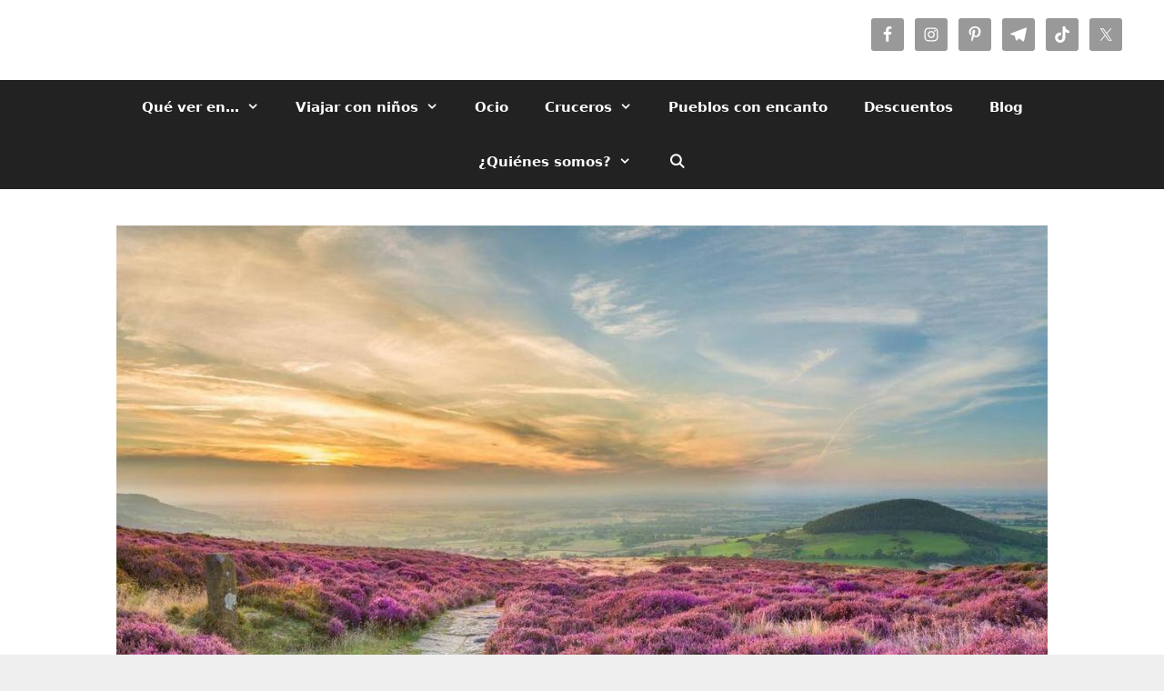

--- FILE ---
content_type: text/html; charset=UTF-8
request_url: https://www.zonaviajero.com/viajar-a-yorkshire/
body_size: 20120
content:
<!DOCTYPE html><html lang="es"><head><meta charset="UTF-8"><link rel="preconnect" href="https://fonts.gstatic.com/" crossorigin /><meta name='robots' content='index, follow, max-image-preview:large, max-snippet:-1, max-video-preview:-1' /><meta name="viewport" content="width=device-width, initial-scale=1"><title>Yorkshire, uno de los condados más bonitos de Inglaterra</title><meta name="description" content="Te enseñamos algunas de las cosas que puedes ver y hacer en Yorkshire, uno de los condados más bonitos de Inglaterra." /><link rel="canonical" href="https://www.zonaviajero.com/viajar-a-yorkshire/" /><meta property="og:locale" content="es_ES" /><meta property="og:type" content="article" /><meta property="og:title" content="Yorkshire, uno de los condados más bonitos de Inglaterra" /><meta property="og:description" content="Te enseñamos algunas de las cosas que puedes ver y hacer en Yorkshire, uno de los condados más bonitos de Inglaterra." /><meta property="og:url" content="https://www.zonaviajero.com/viajar-a-yorkshire/" /><meta property="og:site_name" content="Zona Viajero - Blog de viajes y ocio" /><meta property="article:publisher" content="https://www.facebook.com/zonaviajero" /><meta property="article:author" content="https://www.facebook.com/zonaviajero" /><meta property="article:published_time" content="2018-10-11T12:42:42+00:00" /><meta property="article:modified_time" content="2020-12-20T09:57:31+00:00" /><meta property="og:image" content="https://www.zonaviajero.com/wp-content/uploads/2018/10/que-hacer-en-yorkshire.jpg" /><meta property="og:image:width" content="1024" /><meta property="og:image:height" content="634" /><meta property="og:image:type" content="image/jpeg" /><meta name="author" content="Soraya Aparicio" /><meta name="twitter:card" content="summary_large_image" /><meta name="twitter:creator" content="@zonaviajero" /><meta name="twitter:site" content="@zonaviajero" /> <script type="application/ld+json" class="yoast-schema-graph">{"@context":"https://schema.org","@graph":[{"@type":"Article","@id":"https://www.zonaviajero.com/viajar-a-yorkshire/#article","isPartOf":{"@id":"https://www.zonaviajero.com/viajar-a-yorkshire/"},"author":{"name":"Soraya Aparicio","@id":"https://www.zonaviajero.com/#/schema/person/b0ee1c7e1f5c487425b5cc488d5b6169"},"headline":"¿Por qué viajar a Yorkshire? Descubre uno de los condados más bonitos de Inglaterra","datePublished":"2018-10-11T12:42:42+00:00","dateModified":"2020-12-20T09:57:31+00:00","mainEntityOfPage":{"@id":"https://www.zonaviajero.com/viajar-a-yorkshire/"},"wordCount":763,"commentCount":0,"publisher":{"@id":"https://www.zonaviajero.com/#organization"},"image":{"@id":"https://www.zonaviajero.com/viajar-a-yorkshire/#primaryimage"},"thumbnailUrl":"https://www.zonaviajero.com/wp-content/uploads/2018/10/que-hacer-en-yorkshire.jpg","keywords":["Inglaterra"],"articleSection":["Escapadas por Europa"],"inLanguage":"es","potentialAction":[{"@type":"CommentAction","name":"Comment","target":["https://www.zonaviajero.com/viajar-a-yorkshire/#respond"]}]},{"@type":"WebPage","@id":"https://www.zonaviajero.com/viajar-a-yorkshire/","url":"https://www.zonaviajero.com/viajar-a-yorkshire/","name":"Yorkshire, uno de los condados más bonitos de Inglaterra","isPartOf":{"@id":"https://www.zonaviajero.com/#website"},"primaryImageOfPage":{"@id":"https://www.zonaviajero.com/viajar-a-yorkshire/#primaryimage"},"image":{"@id":"https://www.zonaviajero.com/viajar-a-yorkshire/#primaryimage"},"thumbnailUrl":"https://www.zonaviajero.com/wp-content/uploads/2018/10/que-hacer-en-yorkshire.jpg","datePublished":"2018-10-11T12:42:42+00:00","dateModified":"2020-12-20T09:57:31+00:00","description":"Te enseñamos algunas de las cosas que puedes ver y hacer en Yorkshire, uno de los condados más bonitos de Inglaterra.","breadcrumb":{"@id":"https://www.zonaviajero.com/viajar-a-yorkshire/#breadcrumb"},"inLanguage":"es","potentialAction":[{"@type":"ReadAction","target":["https://www.zonaviajero.com/viajar-a-yorkshire/"]}]},{"@type":"ImageObject","inLanguage":"es","@id":"https://www.zonaviajero.com/viajar-a-yorkshire/#primaryimage","url":"https://www.zonaviajero.com/wp-content/uploads/2018/10/que-hacer-en-yorkshire.jpg","contentUrl":"https://www.zonaviajero.com/wp-content/uploads/2018/10/que-hacer-en-yorkshire.jpg","width":"1024","height":634,"caption":"que hacer en yorkshire"},{"@type":"BreadcrumbList","@id":"https://www.zonaviajero.com/viajar-a-yorkshire/#breadcrumb","itemListElement":[{"@type":"ListItem","position":1,"name":"Portada","item":"https://www.zonaviajero.com/"},{"@type":"ListItem","position":2,"name":"Escapadas por Europa","item":"https://www.zonaviajero.com/escapadas-por-europa/"},{"@type":"ListItem","position":3,"name":"¿Por qué viajar a Yorkshire? Descubre uno de los condados más bonitos de Inglaterra"}]},{"@type":"WebSite","@id":"https://www.zonaviajero.com/#website","url":"https://www.zonaviajero.com/","name":"Zona Viajero - Blog de viajes y ocio","description":"Blog de viajes y ocio que trata de aportar información y consejos de utilidad para los viajeros basándose en experiencias personales.","publisher":{"@id":"https://www.zonaviajero.com/#organization"},"potentialAction":[{"@type":"SearchAction","target":{"@type":"EntryPoint","urlTemplate":"https://www.zonaviajero.com/?s={search_term_string}"},"query-input":{"@type":"PropertyValueSpecification","valueRequired":true,"valueName":"search_term_string"}}],"inLanguage":"es"},{"@type":"Organization","@id":"https://www.zonaviajero.com/#organization","name":"Zona Viajero","url":"https://www.zonaviajero.com/","logo":{"@type":"ImageObject","inLanguage":"es","@id":"https://www.zonaviajero.com/#/schema/logo/image/","url":"https://www.zonaviajero.com/wp-content/uploads/2013/08/favicon.jpg","contentUrl":"https://www.zonaviajero.com/wp-content/uploads/2013/08/favicon.jpg","width":32,"height":32,"caption":"Zona Viajero"},"image":{"@id":"https://www.zonaviajero.com/#/schema/logo/image/"},"sameAs":["https://www.facebook.com/zonaviajero","https://x.com/zonaviajero","https://instagram.com/zonaviajero/","https://www.pinterest.com/zonaviajero/"]},{"@type":"Person","@id":"https://www.zonaviajero.com/#/schema/person/b0ee1c7e1f5c487425b5cc488d5b6169","name":"Soraya Aparicio","image":{"@type":"ImageObject","inLanguage":"es","@id":"https://www.zonaviajero.com/#/schema/person/image/","url":"https://secure.gravatar.com/avatar/3a99741c8266a5353fb16f29f123d3b48cd70e5a38a11d7962f3c5b47aaf402c?s=96&r=g","contentUrl":"https://secure.gravatar.com/avatar/3a99741c8266a5353fb16f29f123d3b48cd70e5a38a11d7962f3c5b47aaf402c?s=96&r=g","caption":"Soraya Aparicio"},"description":"Blog de viajes y fotografía que trata de aportar información y consejos de utilidad para los viajeros basándose en experiencias personales.","sameAs":["https://www.zonaviajero.com","https://www.facebook.com/zonaviajero","https://es.linkedin.com/in/sorayaaparicio","https://x.com/zonaviajero"],"url":"https://www.zonaviajero.com/author/zonaviajero/"}]}</script> <link rel='dns-prefetch' href='//google-analytics.com' /><link rel='dns-prefetch' href='//pagead2.googlesyndication.com' /><link rel='dns-prefetch' href='//googletagservices.com' /><link rel='dns-prefetch' href='//googleads.g.doubleclick.net' /><link rel='dns-prefetch' href='//tpc.googlesyndication.com' /><link rel='dns-prefetch' href='//zonaviajero.com' /><link rel='dns-prefetch' href='//adservice.google.de' /><link rel='dns-prefetch' href='//s0.2mdn.net' /><link rel='dns-prefetch' href='//fonts.googleapis.com' /><link rel='dns-prefetch' href='//r-ak.bstatic.com' /><link rel='dns-prefetch' href='//google.com' /><link rel='dns-prefetch' href='//googleads4.g.doubleclick.net' /><link rel='dns-prefetch' href='//q-ak.bstatic.com' /><link rel='dns-prefetch' href='//adservice.google.es' /><link rel='dns-prefetch' href='//aff.bstatic.com' /><link rel='dns-prefetch' href='//booking.com' /><link href='https://fonts.gstatic.com' crossorigin rel='preconnect' /><link href='https://fonts.googleapis.com' crossorigin rel='preconnect' /><link rel="alternate" type="application/rss+xml" title="Zona Viajero - Blog de viajes y ocio &raquo; Feed" href="https://www.zonaviajero.com/feed/" /><link rel="alternate" type="application/rss+xml" title="Zona Viajero - Blog de viajes y ocio &raquo; Feed de los comentarios" href="https://www.zonaviajero.com/comments/feed/" /><link rel="alternate" type="application/rss+xml" title="Zona Viajero - Blog de viajes y ocio &raquo; Comentario ¿Por qué viajar a Yorkshire? Descubre uno de los condados más bonitos de Inglaterra del feed" href="https://www.zonaviajero.com/viajar-a-yorkshire/feed/" /><link rel="alternate" title="oEmbed (JSON)" type="application/json+oembed" href="https://www.zonaviajero.com/wp-json/oembed/1.0/embed?url=https%3A%2F%2Fwww.zonaviajero.com%2Fviajar-a-yorkshire%2F" /><link rel="alternate" title="oEmbed (XML)" type="text/xml+oembed" href="https://www.zonaviajero.com/wp-json/oembed/1.0/embed?url=https%3A%2F%2Fwww.zonaviajero.com%2Fviajar-a-yorkshire%2F&#038;format=xml" /><style id='wp-img-auto-sizes-contain-inline-css'>img:is([sizes=auto i],[sizes^="auto," i]){contain-intrinsic-size:3000px 1500px}
/*# sourceURL=wp-img-auto-sizes-contain-inline-css */</style> <script src="[data-uri]" defer></script><script data-optimized="1" src="https://www.zonaviajero.com/wp-content/plugins/litespeed-cache/assets/js/webfontloader.min.js" defer></script><link data-optimized="2" rel="stylesheet" href="https://www.zonaviajero.com/wp-content/litespeed/css/4bd50c6e37078e1cf51360cb008f53b3.css?ver=39675" /><style id='wp-emoji-styles-inline-css'>img.wp-smiley, img.emoji {
		display: inline !important;
		border: none !important;
		box-shadow: none !important;
		height: 1em !important;
		width: 1em !important;
		margin: 0 0.07em !important;
		vertical-align: -0.1em !important;
		background: none !important;
		padding: 0 !important;
	}
/*# sourceURL=wp-emoji-styles-inline-css */</style><style id='global-styles-inline-css'>:root{--wp--preset--aspect-ratio--square: 1;--wp--preset--aspect-ratio--4-3: 4/3;--wp--preset--aspect-ratio--3-4: 3/4;--wp--preset--aspect-ratio--3-2: 3/2;--wp--preset--aspect-ratio--2-3: 2/3;--wp--preset--aspect-ratio--16-9: 16/9;--wp--preset--aspect-ratio--9-16: 9/16;--wp--preset--color--black: #000000;--wp--preset--color--cyan-bluish-gray: #abb8c3;--wp--preset--color--white: #ffffff;--wp--preset--color--pale-pink: #f78da7;--wp--preset--color--vivid-red: #cf2e2e;--wp--preset--color--luminous-vivid-orange: #ff6900;--wp--preset--color--luminous-vivid-amber: #fcb900;--wp--preset--color--light-green-cyan: #7bdcb5;--wp--preset--color--vivid-green-cyan: #00d084;--wp--preset--color--pale-cyan-blue: #8ed1fc;--wp--preset--color--vivid-cyan-blue: #0693e3;--wp--preset--color--vivid-purple: #9b51e0;--wp--preset--color--contrast: var(--contrast);--wp--preset--color--contrast-2: var(--contrast-2);--wp--preset--color--contrast-3: var(--contrast-3);--wp--preset--color--base: var(--base);--wp--preset--color--base-2: var(--base-2);--wp--preset--color--base-3: var(--base-3);--wp--preset--color--accent: var(--accent);--wp--preset--gradient--vivid-cyan-blue-to-vivid-purple: linear-gradient(135deg,rgb(6,147,227) 0%,rgb(155,81,224) 100%);--wp--preset--gradient--light-green-cyan-to-vivid-green-cyan: linear-gradient(135deg,rgb(122,220,180) 0%,rgb(0,208,130) 100%);--wp--preset--gradient--luminous-vivid-amber-to-luminous-vivid-orange: linear-gradient(135deg,rgb(252,185,0) 0%,rgb(255,105,0) 100%);--wp--preset--gradient--luminous-vivid-orange-to-vivid-red: linear-gradient(135deg,rgb(255,105,0) 0%,rgb(207,46,46) 100%);--wp--preset--gradient--very-light-gray-to-cyan-bluish-gray: linear-gradient(135deg,rgb(238,238,238) 0%,rgb(169,184,195) 100%);--wp--preset--gradient--cool-to-warm-spectrum: linear-gradient(135deg,rgb(74,234,220) 0%,rgb(151,120,209) 20%,rgb(207,42,186) 40%,rgb(238,44,130) 60%,rgb(251,105,98) 80%,rgb(254,248,76) 100%);--wp--preset--gradient--blush-light-purple: linear-gradient(135deg,rgb(255,206,236) 0%,rgb(152,150,240) 100%);--wp--preset--gradient--blush-bordeaux: linear-gradient(135deg,rgb(254,205,165) 0%,rgb(254,45,45) 50%,rgb(107,0,62) 100%);--wp--preset--gradient--luminous-dusk: linear-gradient(135deg,rgb(255,203,112) 0%,rgb(199,81,192) 50%,rgb(65,88,208) 100%);--wp--preset--gradient--pale-ocean: linear-gradient(135deg,rgb(255,245,203) 0%,rgb(182,227,212) 50%,rgb(51,167,181) 100%);--wp--preset--gradient--electric-grass: linear-gradient(135deg,rgb(202,248,128) 0%,rgb(113,206,126) 100%);--wp--preset--gradient--midnight: linear-gradient(135deg,rgb(2,3,129) 0%,rgb(40,116,252) 100%);--wp--preset--font-size--small: 13px;--wp--preset--font-size--medium: 20px;--wp--preset--font-size--large: 36px;--wp--preset--font-size--x-large: 42px;--wp--preset--spacing--20: 0.44rem;--wp--preset--spacing--30: 0.67rem;--wp--preset--spacing--40: 1rem;--wp--preset--spacing--50: 1.5rem;--wp--preset--spacing--60: 2.25rem;--wp--preset--spacing--70: 3.38rem;--wp--preset--spacing--80: 5.06rem;--wp--preset--shadow--natural: 6px 6px 9px rgba(0, 0, 0, 0.2);--wp--preset--shadow--deep: 12px 12px 50px rgba(0, 0, 0, 0.4);--wp--preset--shadow--sharp: 6px 6px 0px rgba(0, 0, 0, 0.2);--wp--preset--shadow--outlined: 6px 6px 0px -3px rgb(255, 255, 255), 6px 6px rgb(0, 0, 0);--wp--preset--shadow--crisp: 6px 6px 0px rgb(0, 0, 0);}:where(.is-layout-flex){gap: 0.5em;}:where(.is-layout-grid){gap: 0.5em;}body .is-layout-flex{display: flex;}.is-layout-flex{flex-wrap: wrap;align-items: center;}.is-layout-flex > :is(*, div){margin: 0;}body .is-layout-grid{display: grid;}.is-layout-grid > :is(*, div){margin: 0;}:where(.wp-block-columns.is-layout-flex){gap: 2em;}:where(.wp-block-columns.is-layout-grid){gap: 2em;}:where(.wp-block-post-template.is-layout-flex){gap: 1.25em;}:where(.wp-block-post-template.is-layout-grid){gap: 1.25em;}.has-black-color{color: var(--wp--preset--color--black) !important;}.has-cyan-bluish-gray-color{color: var(--wp--preset--color--cyan-bluish-gray) !important;}.has-white-color{color: var(--wp--preset--color--white) !important;}.has-pale-pink-color{color: var(--wp--preset--color--pale-pink) !important;}.has-vivid-red-color{color: var(--wp--preset--color--vivid-red) !important;}.has-luminous-vivid-orange-color{color: var(--wp--preset--color--luminous-vivid-orange) !important;}.has-luminous-vivid-amber-color{color: var(--wp--preset--color--luminous-vivid-amber) !important;}.has-light-green-cyan-color{color: var(--wp--preset--color--light-green-cyan) !important;}.has-vivid-green-cyan-color{color: var(--wp--preset--color--vivid-green-cyan) !important;}.has-pale-cyan-blue-color{color: var(--wp--preset--color--pale-cyan-blue) !important;}.has-vivid-cyan-blue-color{color: var(--wp--preset--color--vivid-cyan-blue) !important;}.has-vivid-purple-color{color: var(--wp--preset--color--vivid-purple) !important;}.has-black-background-color{background-color: var(--wp--preset--color--black) !important;}.has-cyan-bluish-gray-background-color{background-color: var(--wp--preset--color--cyan-bluish-gray) !important;}.has-white-background-color{background-color: var(--wp--preset--color--white) !important;}.has-pale-pink-background-color{background-color: var(--wp--preset--color--pale-pink) !important;}.has-vivid-red-background-color{background-color: var(--wp--preset--color--vivid-red) !important;}.has-luminous-vivid-orange-background-color{background-color: var(--wp--preset--color--luminous-vivid-orange) !important;}.has-luminous-vivid-amber-background-color{background-color: var(--wp--preset--color--luminous-vivid-amber) !important;}.has-light-green-cyan-background-color{background-color: var(--wp--preset--color--light-green-cyan) !important;}.has-vivid-green-cyan-background-color{background-color: var(--wp--preset--color--vivid-green-cyan) !important;}.has-pale-cyan-blue-background-color{background-color: var(--wp--preset--color--pale-cyan-blue) !important;}.has-vivid-cyan-blue-background-color{background-color: var(--wp--preset--color--vivid-cyan-blue) !important;}.has-vivid-purple-background-color{background-color: var(--wp--preset--color--vivid-purple) !important;}.has-black-border-color{border-color: var(--wp--preset--color--black) !important;}.has-cyan-bluish-gray-border-color{border-color: var(--wp--preset--color--cyan-bluish-gray) !important;}.has-white-border-color{border-color: var(--wp--preset--color--white) !important;}.has-pale-pink-border-color{border-color: var(--wp--preset--color--pale-pink) !important;}.has-vivid-red-border-color{border-color: var(--wp--preset--color--vivid-red) !important;}.has-luminous-vivid-orange-border-color{border-color: var(--wp--preset--color--luminous-vivid-orange) !important;}.has-luminous-vivid-amber-border-color{border-color: var(--wp--preset--color--luminous-vivid-amber) !important;}.has-light-green-cyan-border-color{border-color: var(--wp--preset--color--light-green-cyan) !important;}.has-vivid-green-cyan-border-color{border-color: var(--wp--preset--color--vivid-green-cyan) !important;}.has-pale-cyan-blue-border-color{border-color: var(--wp--preset--color--pale-cyan-blue) !important;}.has-vivid-cyan-blue-border-color{border-color: var(--wp--preset--color--vivid-cyan-blue) !important;}.has-vivid-purple-border-color{border-color: var(--wp--preset--color--vivid-purple) !important;}.has-vivid-cyan-blue-to-vivid-purple-gradient-background{background: var(--wp--preset--gradient--vivid-cyan-blue-to-vivid-purple) !important;}.has-light-green-cyan-to-vivid-green-cyan-gradient-background{background: var(--wp--preset--gradient--light-green-cyan-to-vivid-green-cyan) !important;}.has-luminous-vivid-amber-to-luminous-vivid-orange-gradient-background{background: var(--wp--preset--gradient--luminous-vivid-amber-to-luminous-vivid-orange) !important;}.has-luminous-vivid-orange-to-vivid-red-gradient-background{background: var(--wp--preset--gradient--luminous-vivid-orange-to-vivid-red) !important;}.has-very-light-gray-to-cyan-bluish-gray-gradient-background{background: var(--wp--preset--gradient--very-light-gray-to-cyan-bluish-gray) !important;}.has-cool-to-warm-spectrum-gradient-background{background: var(--wp--preset--gradient--cool-to-warm-spectrum) !important;}.has-blush-light-purple-gradient-background{background: var(--wp--preset--gradient--blush-light-purple) !important;}.has-blush-bordeaux-gradient-background{background: var(--wp--preset--gradient--blush-bordeaux) !important;}.has-luminous-dusk-gradient-background{background: var(--wp--preset--gradient--luminous-dusk) !important;}.has-pale-ocean-gradient-background{background: var(--wp--preset--gradient--pale-ocean) !important;}.has-electric-grass-gradient-background{background: var(--wp--preset--gradient--electric-grass) !important;}.has-midnight-gradient-background{background: var(--wp--preset--gradient--midnight) !important;}.has-small-font-size{font-size: var(--wp--preset--font-size--small) !important;}.has-medium-font-size{font-size: var(--wp--preset--font-size--medium) !important;}.has-large-font-size{font-size: var(--wp--preset--font-size--large) !important;}.has-x-large-font-size{font-size: var(--wp--preset--font-size--x-large) !important;}
/*# sourceURL=global-styles-inline-css */</style><style id='classic-theme-styles-inline-css'>/*! This file is auto-generated */
.wp-block-button__link{color:#fff;background-color:#32373c;border-radius:9999px;box-shadow:none;text-decoration:none;padding:calc(.667em + 2px) calc(1.333em + 2px);font-size:1.125em}.wp-block-file__button{background:#32373c;color:#fff;text-decoration:none}
/*# sourceURL=/wp-includes/css/classic-themes.min.css */</style><style id='getwid-blocks-inline-css'>.wp-block-getwid-section .wp-block-getwid-section__wrapper .wp-block-getwid-section__inner-wrapper{max-width: 1200px;}
/*# sourceURL=getwid-blocks-inline-css */</style><style id='generate-style-inline-css'>body{background-color:#efefef;color:#3a3a3a;}a{color:#1e73be;}a:hover, a:focus, a:active{color:#000000;}body .grid-container{max-width:1200px;}.wp-block-group__inner-container{max-width:1200px;margin-left:auto;margin-right:auto;}.site-header .header-image{width:140px;}.generate-back-to-top{font-size:20px;border-radius:3px;position:fixed;bottom:30px;right:30px;line-height:40px;width:40px;text-align:center;z-index:10;transition:opacity 300ms ease-in-out;opacity:0.1;transform:translateY(1000px);}.generate-back-to-top__show{opacity:1;transform:translateY(0);}.navigation-search{position:absolute;left:-99999px;pointer-events:none;visibility:hidden;z-index:20;width:100%;top:0;transition:opacity 100ms ease-in-out;opacity:0;}.navigation-search.nav-search-active{left:0;right:0;pointer-events:auto;visibility:visible;opacity:1;}.navigation-search input[type="search"]{outline:0;border:0;vertical-align:bottom;line-height:1;opacity:0.9;width:100%;z-index:20;border-radius:0;-webkit-appearance:none;height:60px;}.navigation-search input::-ms-clear{display:none;width:0;height:0;}.navigation-search input::-ms-reveal{display:none;width:0;height:0;}.navigation-search input::-webkit-search-decoration, .navigation-search input::-webkit-search-cancel-button, .navigation-search input::-webkit-search-results-button, .navigation-search input::-webkit-search-results-decoration{display:none;}.main-navigation li.search-item{z-index:21;}li.search-item.active{transition:opacity 100ms ease-in-out;}.nav-left-sidebar .main-navigation li.search-item.active,.nav-right-sidebar .main-navigation li.search-item.active{width:auto;display:inline-block;float:right;}.gen-sidebar-nav .navigation-search{top:auto;bottom:0;}:root{--contrast:#222222;--contrast-2:#575760;--contrast-3:#b2b2be;--base:#f0f0f0;--base-2:#f7f8f9;--base-3:#ffffff;--accent:#1e73be;}:root .has-contrast-color{color:var(--contrast);}:root .has-contrast-background-color{background-color:var(--contrast);}:root .has-contrast-2-color{color:var(--contrast-2);}:root .has-contrast-2-background-color{background-color:var(--contrast-2);}:root .has-contrast-3-color{color:var(--contrast-3);}:root .has-contrast-3-background-color{background-color:var(--contrast-3);}:root .has-base-color{color:var(--base);}:root .has-base-background-color{background-color:var(--base);}:root .has-base-2-color{color:var(--base-2);}:root .has-base-2-background-color{background-color:var(--base-2);}:root .has-base-3-color{color:var(--base-3);}:root .has-base-3-background-color{background-color:var(--base-3);}:root .has-accent-color{color:var(--accent);}:root .has-accent-background-color{background-color:var(--accent);}body, button, input, select, textarea{font-size:18px;}body{line-height:1.5;}p{margin-bottom:1.3em;}.entry-content > [class*="wp-block-"]:not(:last-child):not(.wp-block-heading){margin-bottom:1.3em;}.main-title{font-family:"Lobster", display;}.main-navigation a, .menu-toggle{font-weight:bold;}.main-navigation .main-nav ul ul li a{font-size:14px;}.sidebar .widget, .footer-widgets .widget{font-size:17px;}button:not(.menu-toggle),html input[type="button"],input[type="reset"],input[type="submit"],.button,.wp-block-button .wp-block-button__link{font-weight:bold;}h1{font-weight:bold;font-size:40px;}h2{font-weight:300;font-size:30px;}h3{font-weight:bold;font-size:20px;}h4{font-size:inherit;}h5{font-size:inherit;}@media (max-width:768px){.main-title{font-size:30px;}h1{font-size:30px;}h2{font-size:30px;}h3{font-size:25px;}h4{font-size:10px;}}.top-bar{background-color:#636363;color:#ffffff;}.top-bar a{color:#ffffff;}.top-bar a:hover{color:#303030;}.site-header{background-color:#ffffff;color:#3a3a3a;}.site-header a{color:#3a3a3a;}.main-title a,.main-title a:hover{color:#222222;}.site-description{color:#757575;}.main-navigation,.main-navigation ul ul{background-color:#222222;}.main-navigation .main-nav ul li a, .main-navigation .menu-toggle, .main-navigation .menu-bar-items{color:#ffffff;}.main-navigation .main-nav ul li:not([class*="current-menu-"]):hover > a, .main-navigation .main-nav ul li:not([class*="current-menu-"]):focus > a, .main-navigation .main-nav ul li.sfHover:not([class*="current-menu-"]) > a, .main-navigation .menu-bar-item:hover > a, .main-navigation .menu-bar-item.sfHover > a{color:#ffffff;background-color:#3f3f3f;}button.menu-toggle:hover,button.menu-toggle:focus,.main-navigation .mobile-bar-items a,.main-navigation .mobile-bar-items a:hover,.main-navigation .mobile-bar-items a:focus{color:#ffffff;}.main-navigation .main-nav ul li[class*="current-menu-"] > a{color:#ffffff;background-color:#3f3f3f;}.navigation-search input[type="search"],.navigation-search input[type="search"]:active, .navigation-search input[type="search"]:focus, .main-navigation .main-nav ul li.search-item.active > a, .main-navigation .menu-bar-items .search-item.active > a{color:#ffffff;background-color:#3f3f3f;}.main-navigation ul ul{background-color:#3f3f3f;}.main-navigation .main-nav ul ul li a{color:#ffffff;}.main-navigation .main-nav ul ul li:not([class*="current-menu-"]):hover > a,.main-navigation .main-nav ul ul li:not([class*="current-menu-"]):focus > a, .main-navigation .main-nav ul ul li.sfHover:not([class*="current-menu-"]) > a{color:#ffffff;background-color:#4f4f4f;}.main-navigation .main-nav ul ul li[class*="current-menu-"] > a{color:#ffffff;background-color:#4f4f4f;}.separate-containers .inside-article, .separate-containers .comments-area, .separate-containers .page-header, .one-container .container, .separate-containers .paging-navigation, .inside-page-header{background-color:#ffffff;}.entry-meta{color:#595959;}.entry-meta a{color:#595959;}.entry-meta a:hover{color:#1e73be;}h2{color:#da8b03;}.sidebar .widget{background-color:#ffffff;}.sidebar .widget .widget-title{color:#000000;}.footer-widgets{background-color:#ffffff;}.footer-widgets .widget-title{color:#000000;}.site-info{color:#ffffff;background-color:#222222;}.site-info a{color:#ffffff;}.site-info a:hover{color:#606060;}.footer-bar .widget_nav_menu .current-menu-item a{color:#606060;}input[type="text"],input[type="email"],input[type="url"],input[type="password"],input[type="search"],input[type="tel"],input[type="number"],textarea,select{color:#666666;background-color:#fafafa;border-color:#cccccc;}input[type="text"]:focus,input[type="email"]:focus,input[type="url"]:focus,input[type="password"]:focus,input[type="search"]:focus,input[type="tel"]:focus,input[type="number"]:focus,textarea:focus,select:focus{color:#666666;background-color:#ffffff;border-color:#bfbfbf;}button,html input[type="button"],input[type="reset"],input[type="submit"],a.button,a.wp-block-button__link:not(.has-background){color:#ffffff;background-color:#666666;}button:hover,html input[type="button"]:hover,input[type="reset"]:hover,input[type="submit"]:hover,a.button:hover,button:focus,html input[type="button"]:focus,input[type="reset"]:focus,input[type="submit"]:focus,a.button:focus,a.wp-block-button__link:not(.has-background):active,a.wp-block-button__link:not(.has-background):focus,a.wp-block-button__link:not(.has-background):hover{color:#ffffff;background-color:#3f3f3f;}a.generate-back-to-top{background-color:rgba( 0,0,0,0.4 );color:#ffffff;}a.generate-back-to-top:hover,a.generate-back-to-top:focus{background-color:rgba( 0,0,0,0.6 );color:#ffffff;}:root{--gp-search-modal-bg-color:var(--base-3);--gp-search-modal-text-color:var(--contrast);--gp-search-modal-overlay-bg-color:rgba(0,0,0,0.2);}@media (max-width: 768px){.main-navigation .menu-bar-item:hover > a, .main-navigation .menu-bar-item.sfHover > a{background:none;color:#ffffff;}}.inside-top-bar{padding:10px;}.site-main .wp-block-group__inner-container{padding:40px;}.entry-content .alignwide, body:not(.no-sidebar) .entry-content .alignfull{margin-left:-40px;width:calc(100% + 80px);max-width:calc(100% + 80px);}.container.grid-container{max-width:1280px;}.rtl .menu-item-has-children .dropdown-menu-toggle{padding-left:20px;}.rtl .main-navigation .main-nav ul li.menu-item-has-children > a{padding-right:20px;}.site-info{padding:20px;}@media (max-width:768px){.separate-containers .inside-article, .separate-containers .comments-area, .separate-containers .page-header, .separate-containers .paging-navigation, .one-container .site-content, .inside-page-header{padding:30px;}.site-main .wp-block-group__inner-container{padding:30px;}.site-info{padding-right:10px;padding-left:10px;}.entry-content .alignwide, body:not(.no-sidebar) .entry-content .alignfull{margin-left:-30px;width:calc(100% + 60px);max-width:calc(100% + 60px);}}.one-container .sidebar .widget{padding:0px;}/* End cached CSS */@media (max-width: 768px){.main-navigation .menu-toggle,.main-navigation .mobile-bar-items,.sidebar-nav-mobile:not(#sticky-placeholder){display:block;}.main-navigation ul,.gen-sidebar-nav{display:none;}[class*="nav-float-"] .site-header .inside-header > *{float:none;clear:both;}}
.dynamic-author-image-rounded{border-radius:100%;}.dynamic-featured-image, .dynamic-author-image{vertical-align:middle;}.one-container.blog .dynamic-content-template:not(:last-child), .one-container.archive .dynamic-content-template:not(:last-child){padding-bottom:0px;}.dynamic-entry-excerpt > p:last-child{margin-bottom:0px;}
h1.entry-title{font-weight:bold;}h2.entry-title{font-weight:bold;}@media (max-width:768px){h1.entry-title{font-size:35px;}}
.page-hero{box-sizing:border-box;}.inside-page-hero > *:last-child{margin-bottom:0px;}.page-hero time.updated{display:none;}
/*# sourceURL=generate-style-inline-css */</style> <script src="https://www.zonaviajero.com/wp-includes/js/jquery/jquery.min.js" id="jquery-core-js"></script> <link rel="https://api.w.org/" href="https://www.zonaviajero.com/wp-json/" /><link rel="alternate" title="JSON" type="application/json" href="https://www.zonaviajero.com/wp-json/wp/v2/posts/3962" /><meta name="generator" content="WordPress 6.9" /><link rel='shortlink' href='https://www.zonaviajero.com/?p=3962' />
 <script src="https://www.googletagmanager.com/gtag/js?id=G-37CQ6F0MXK" defer data-deferred="1"></script> <script src="[data-uri]" defer></script><link rel="icon" href="https://www.zonaviajero.com/wp-content/uploads/2013/08/cropped-favicon-32x32.jpg" sizes="32x32" /><link rel="icon" href="https://www.zonaviajero.com/wp-content/uploads/2013/08/cropped-favicon-192x192.jpg" sizes="192x192" /><link rel="apple-touch-icon" href="https://www.zonaviajero.com/wp-content/uploads/2013/08/cropped-favicon-180x180.jpg" /><meta name="msapplication-TileImage" content="https://www.zonaviajero.com/wp-content/uploads/2013/08/cropped-favicon-270x270.jpg" /><style id="wp-custom-css">@media only screen and (max-width: 600px) {
.wp-block-search__inside-wrapper {
    display: grid;
    flex: auto;
    flex-wrap: nowrap;
    max-width: 100%;
    gap: 5px;
}

.wp-block-search__button {
    margin-left: 0px;
    word-break: normal;
}
}


#content_rel_posts{
    width:22%;
    float:left;
    margin:5px 12px 5px 0;
    padding:0px;
}
#content_rel_posts p {
    font-size:0.9em;
    line-height:120%;
    padding:5px 0 0 0;
    margin:0px;
}
#content_rel_posts a{
    text-decoration:none;
    color:#21759b;
}
#content_rel_posts img{
    float:none;
    display:block;
    padding:0px;
    border-radius: 3px; 
    box-shadow: 0 1px 4px rgba(0, 0, 0, 0.2); 
    height: auto;
    max-width: 100%;
}
h4.heading_rel_posts{
    padding:0px;
    margin:0px;
    font-size:1.4em;
    color:#666;
}</style></head><body data-rsssl=1 class="wp-singular post-template-default single single-post postid-3962 single-format-standard wp-embed-responsive wp-theme-generatepress post-image-above-header post-image-aligned-center sticky-menu-fade no-sidebar nav-below-header one-container fluid-header active-footer-widgets-2 nav-search-enabled nav-aligned-center header-aligned-center dropdown-hover featured-image-active" itemtype="https://schema.org/Blog" itemscope>
<a class="screen-reader-text skip-link" href="#content" title="Saltar al contenido">Saltar al contenido</a><header class="site-header" id="masthead" aria-label="Sitio"  itemtype="https://schema.org/WPHeader" itemscope><div class="inside-header grid-container grid-parent"><div class="header-widget"><aside id="simple-social-icons-2" class="widget inner-padding simple-social-icons"><ul class="aligncenter"><li class="ssi-facebook"><a href="https://www.facebook.com/zonaviajero" target="_blank" rel="noopener noreferrer"><svg role="img" class="social-facebook" aria-labelledby="social-facebook-2"><title id="social-facebook-2">Facebook</title><use xlink:href="https://www.zonaviajero.com/wp-content/plugins/simple-social-icons/symbol-defs.svg#social-facebook"></use></svg></a></li><li class="ssi-instagram"><a href="https://www.instagram.com/zonaviajero" target="_blank" rel="noopener noreferrer"><svg role="img" class="social-instagram" aria-labelledby="social-instagram-2"><title id="social-instagram-2">Instagram</title><use xlink:href="https://www.zonaviajero.com/wp-content/plugins/simple-social-icons/symbol-defs.svg#social-instagram"></use></svg></a></li><li class="ssi-pinterest"><a href="https://www.pinterest.es/zonaviajero/" target="_blank" rel="noopener noreferrer"><svg role="img" class="social-pinterest" aria-labelledby="social-pinterest-2"><title id="social-pinterest-2">Pinterest</title><use xlink:href="https://www.zonaviajero.com/wp-content/plugins/simple-social-icons/symbol-defs.svg#social-pinterest"></use></svg></a></li><li class="ssi-telegram"><a href="https://t.me/zonaviajero" target="_blank" rel="noopener noreferrer"><svg role="img" class="social-telegram" aria-labelledby="social-telegram-2"><title id="social-telegram-2">Telegram</title><use xlink:href="https://www.zonaviajero.com/wp-content/plugins/simple-social-icons/symbol-defs.svg#social-telegram"></use></svg></a></li><li class="ssi-tiktok"><a href="https://www.tiktok.com/@zonaviajero/" target="_blank" rel="noopener noreferrer"><svg role="img" class="social-tiktok" aria-labelledby="social-tiktok-2"><title id="social-tiktok-2">TikTok</title><use xlink:href="https://www.zonaviajero.com/wp-content/plugins/simple-social-icons/symbol-defs.svg#social-tiktok"></use></svg></a></li><li class="ssi-twitter"><a href="https://www.twitter.com/zonaviajero" target="_blank" rel="noopener noreferrer"><svg role="img" class="social-twitter" aria-labelledby="social-twitter-2"><title id="social-twitter-2">Twitter</title><use xlink:href="https://www.zonaviajero.com/wp-content/plugins/simple-social-icons/symbol-defs.svg#social-twitter"></use></svg></a></li></ul></aside></div></div></header><nav class="main-navigation sub-menu-right" id="site-navigation" aria-label="Principal"  itemtype="https://schema.org/SiteNavigationElement" itemscope><div class="inside-navigation grid-container grid-parent"><form method="get" class="search-form navigation-search" action="https://www.zonaviajero.com/">
<input type="search" class="search-field" value="" name="s" title="Buscar" /></form><div class="mobile-bar-items">
<span class="search-item">
<a aria-label="Abrir la barra de búsqueda" href="#">
</a>
</span></div>
<button class="menu-toggle" aria-controls="primary-menu" aria-expanded="false">
<span class="mobile-menu">Menú</span>				</button><div id="primary-menu" class="main-nav"><ul id="menu-menu-zonaviajero" class=" menu sf-menu"><li id="menu-item-1889" class="menu-item menu-item-type-custom menu-item-object-custom menu-item-has-children menu-item-1889"><a href="https://zonaviajero.com/#">Qué ver en&#8230;<span role="presentation" class="dropdown-menu-toggle"></span></a><ul class="sub-menu"><li id="menu-item-670" class="menu-item menu-item-type-taxonomy menu-item-object-category menu-item-has-children menu-item-670"><a href="https://www.zonaviajero.com/escapadas-por-espana/">España<span role="presentation" class="dropdown-menu-toggle"></span></a><ul class="sub-menu"><li id="menu-item-1099" class="menu-item menu-item-type-custom menu-item-object-custom menu-item-1099"><a href="https://www.zonaviajero.com/tag/andalucia/">Andalucía</a></li><li id="menu-item-1057" class="menu-item menu-item-type-custom menu-item-object-custom menu-item-has-children menu-item-1057"><a href="https://www.zonaviajero.com/tag/aragon/">Aragón<span role="presentation" class="dropdown-menu-toggle"></span></a><ul class="sub-menu"><li id="menu-item-7859" class="menu-item menu-item-type-custom menu-item-object-custom menu-item-7859"><a href="https://www.zonaviajero.com/ruta-pirineo-aragones/">Ruta por el Pirineo Aragones</a></li></ul></li><li id="menu-item-998" class="menu-item menu-item-type-custom menu-item-object-custom menu-item-998"><a href="https://www.zonaviajero.com/tag/asturias/">Asturias</a></li><li id="menu-item-4449" class="menu-item menu-item-type-custom menu-item-object-custom menu-item-4449"><a href="https://www.zonaviajero.com/tag/cantabria/">Cantabria</a></li><li id="menu-item-2842" class="menu-item menu-item-type-custom menu-item-object-custom menu-item-has-children menu-item-2842"><a href="https://www.zonaviajero.com/tag/castilla-y-leon/">Castilla y León<span role="presentation" class="dropdown-menu-toggle"></span></a><ul class="sub-menu"><li id="menu-item-7855" class="menu-item menu-item-type-custom menu-item-object-custom menu-item-7855"><a href="https://www.zonaviajero.com/que-ver-en-soria/">Qué ver en Soria</a></li><li id="menu-item-7856" class="menu-item menu-item-type-custom menu-item-object-custom menu-item-7856"><a href="https://www.zonaviajero.com/que-ver-en-zamora/">Qué ver en Zamora</a></li></ul></li><li id="menu-item-1510" class="menu-item menu-item-type-custom menu-item-object-custom menu-item-1510"><a href="https://www.zonaviajero.com/tag/castilla-la-mancha/">Castilla-La Mancha</a></li><li id="menu-item-1951" class="menu-item menu-item-type-custom menu-item-object-custom menu-item-1951"><a href="https://www.zonaviajero.com/tag/cataluna/">Cataluña</a></li><li id="menu-item-2650" class="menu-item menu-item-type-custom menu-item-object-custom menu-item-has-children menu-item-2650"><a href="https://www.zonaviajero.com/tag/comunidad-valenciana/">Comunidad Valenciana<span role="presentation" class="dropdown-menu-toggle"></span></a><ul class="sub-menu"><li id="menu-item-7857" class="menu-item menu-item-type-custom menu-item-object-custom menu-item-7857"><a href="https://www.zonaviajero.com/que-ver-alicante-provincia/">Qué ver en Alicante</a></li><li id="menu-item-7513" class="menu-item menu-item-type-custom menu-item-object-custom menu-item-7513"><a href="https://www.zonaviajero.com/que-ver-y-hacer-en-calpe/">Qué ver en Calpe</a></li></ul></li><li id="menu-item-3394" class="menu-item menu-item-type-custom menu-item-object-custom menu-item-has-children menu-item-3394"><a href="https://www.zonaviajero.com/tag/extremadura/">Extremadura<span role="presentation" class="dropdown-menu-toggle"></span></a><ul class="sub-menu"><li id="menu-item-7854" class="menu-item menu-item-type-custom menu-item-object-custom menu-item-7854"><a href="https://www.zonaviajero.com/que-ver-en-merida-dos-dias/">Qué ver en Merida</a></li></ul></li><li id="menu-item-2529" class="menu-item menu-item-type-custom menu-item-object-custom menu-item-has-children menu-item-2529"><a href="https://www.zonaviajero.com/tag/galicia/">Galicia<span role="presentation" class="dropdown-menu-toggle"></span></a><ul class="sub-menu"><li id="menu-item-7858" class="menu-item menu-item-type-custom menu-item-object-custom menu-item-7858"><a href="https://www.zonaviajero.com/ruta-coche-costa-da-morte-que-ver-la-coruna/">Ruta por la Costa Da Morte</a></li></ul></li><li id="menu-item-1512" class="menu-item menu-item-type-custom menu-item-object-custom menu-item-1512"><a href="https://www.zonaviajero.com/tag/islas-baleares/">Islas Baleares</a></li><li id="menu-item-4450" class="menu-item menu-item-type-custom menu-item-object-custom menu-item-4450"><a href="https://www.zonaviajero.com/tag/islas-canarias/">Islas Canarias</a></li><li id="menu-item-1000" class="menu-item menu-item-type-custom menu-item-object-custom menu-item-has-children menu-item-1000"><a href="https://www.zonaviajero.com/tag/madrid/">Madrid<span role="presentation" class="dropdown-menu-toggle"></span></a><ul class="sub-menu"><li id="menu-item-7860" class="menu-item menu-item-type-custom menu-item-object-custom menu-item-7860"><a href="https://www.zonaviajero.com/planes-que-hacer-en-madrid-con-ninos/">Planes en Madrid con niños</a></li><li id="menu-item-7853" class="menu-item menu-item-type-custom menu-item-object-custom menu-item-7853"><a href="https://www.zonaviajero.com/pueblos-bonitos-de-madrid/">Pueblos bonitos de Madrid</a></li><li id="menu-item-7861" class="menu-item menu-item-type-custom menu-item-object-custom menu-item-7861"><a href="https://www.zonaviajero.com/restaurantes-con-ninos-madrid/">Restaurantes para ir con niños en Madrid</a></li></ul></li><li id="menu-item-4446" class="menu-item menu-item-type-custom menu-item-object-custom menu-item-has-children menu-item-4446"><a href="https://www.zonaviajero.com/tag/Murcia/">Murcia<span role="presentation" class="dropdown-menu-toggle"></span></a><ul class="sub-menu"><li id="menu-item-7511" class="menu-item menu-item-type-custom menu-item-object-custom menu-item-7511"><a href="https://www.zonaviajero.com/que-ver-en-la-region-de-murcia/">Qué ver en Murcia</a></li></ul></li><li id="menu-item-1563" class="menu-item menu-item-type-custom menu-item-object-custom menu-item-1563"><a href="https://www.zonaviajero.com/tag/navarra/">Navarra</a></li><li id="menu-item-4902" class="menu-item menu-item-type-custom menu-item-object-custom menu-item-has-children menu-item-4902"><a href="https://www.zonaviajero.com/tag/pais-vasco/">País Vasco<span role="presentation" class="dropdown-menu-toggle"></span></a><ul class="sub-menu"><li id="menu-item-7512" class="menu-item menu-item-type-custom menu-item-object-custom menu-item-7512"><a href="https://www.zonaviajero.com/que-ver-hacer-en-vitoria/">Qué ver en Vitoria</a></li></ul></li></ul></li><li id="menu-item-669" class="menu-item menu-item-type-taxonomy menu-item-object-category current-post-ancestor current-menu-parent current-post-parent menu-item-has-children menu-item-669"><a href="https://www.zonaviajero.com/escapadas-por-europa/">Europa<span role="presentation" class="dropdown-menu-toggle"></span></a><ul class="sub-menu"><li id="menu-item-4223" class="menu-item menu-item-type-custom menu-item-object-custom menu-item-has-children menu-item-4223"><a>Albania<span role="presentation" class="dropdown-menu-toggle"></span></a><ul class="sub-menu"><li id="menu-item-4451" class="menu-item menu-item-type-custom menu-item-object-custom menu-item-4451"><a href="https://www.zonaviajero.com/que-ver-en-saranda/">Saranda</a></li></ul></li><li id="menu-item-997" class="menu-item menu-item-type-custom menu-item-object-custom menu-item-997"><a href="https://www.zonaviajero.com/tag/alemania/">Alemania</a></li><li id="menu-item-1509" class="menu-item menu-item-type-custom menu-item-object-custom menu-item-1509"><a href="https://www.zonaviajero.com/tag/belgica/">Bélgica</a></li><li id="menu-item-13268" class="menu-item menu-item-type-custom menu-item-object-custom menu-item-13268"><a href="https://www.zonaviajero.com/tag/chipre/">Chripre</a></li><li id="menu-item-994" class="menu-item menu-item-type-custom menu-item-object-custom menu-item-has-children menu-item-994"><a href="https://www.zonaviajero.com/tag/dinamarca/">Dinamarca<span role="presentation" class="dropdown-menu-toggle"></span></a><ul class="sub-menu"><li id="menu-item-4452" class="menu-item menu-item-type-custom menu-item-object-custom menu-item-4452"><a href="https://www.zonaviajero.com/visitando-copenhague-en-un-dia/">Copenhague en un día</a></li></ul></li><li id="menu-item-987" class="menu-item menu-item-type-custom menu-item-object-custom menu-item-has-children menu-item-987"><a>Estonia<span role="presentation" class="dropdown-menu-toggle"></span></a><ul class="sub-menu"><li id="menu-item-4453" class="menu-item menu-item-type-custom menu-item-object-custom menu-item-4453"><a href="https://www.zonaviajero.com/que-ver-en-tallin/">Tallin en un día</a></li></ul></li><li id="menu-item-989" class="menu-item menu-item-type-custom menu-item-object-custom menu-item-989"><a href="https://www.zonaviajero.com/tag/finlandia/">Finlandia</a></li><li id="menu-item-1055" class="menu-item menu-item-type-custom menu-item-object-custom menu-item-1055"><a href="https://www.zonaviajero.com/tag/francia/">Francia</a></li><li id="menu-item-4224" class="menu-item menu-item-type-custom menu-item-object-custom menu-item-4224"><a href="https://www.zonaviajero.com/tag/grecia/">Grecia</a></li><li id="menu-item-996" class="menu-item menu-item-type-custom menu-item-object-custom menu-item-996"><a href="https://www.zonaviajero.com/tag/holanda/">Holanda</a></li><li id="menu-item-3165" class="menu-item menu-item-type-custom menu-item-object-custom menu-item-has-children menu-item-3165"><a>Hungría<span role="presentation" class="dropdown-menu-toggle"></span></a><ul class="sub-menu"><li id="menu-item-4454" class="menu-item menu-item-type-custom menu-item-object-custom menu-item-4454"><a href="https://www.zonaviajero.com/que-ver-en-budapest-en-4-dias/">Budapest en 4 días</a></li></ul></li><li id="menu-item-1165" class="menu-item menu-item-type-custom menu-item-object-custom menu-item-1165"><a href="https://www.zonaviajero.com/tag/inglaterra/">Inglaterra</a></li><li id="menu-item-988" class="menu-item menu-item-type-custom menu-item-object-custom menu-item-has-children menu-item-988"><a href="https://www.zonaviajero.com/tag/italia/">Italia<span role="presentation" class="dropdown-menu-toggle"></span></a><ul class="sub-menu"><li id="menu-item-4458" class="menu-item menu-item-type-custom menu-item-object-custom menu-item-4458"><a href="https://www.zonaviajero.com/que-ver-en-genova-en-una-escala-de-crucero/">Génova</a></li><li id="menu-item-4460" class="menu-item menu-item-type-custom menu-item-object-custom menu-item-4460"><a href="https://www.zonaviajero.com/escapada-a-milan-en-el-dia/">Milan en un día</a></li><li id="menu-item-4457" class="menu-item menu-item-type-custom menu-item-object-custom menu-item-4457"><a href="https://www.zonaviajero.com/que-ver-en-palermo-escala-crucero/">Palermo en un día</a></li><li id="menu-item-4459" class="menu-item menu-item-type-custom menu-item-object-custom menu-item-4459"><a href="https://www.zonaviajero.com/tag/roma/">Roma</a></li><li id="menu-item-4455" class="menu-item menu-item-type-custom menu-item-object-custom menu-item-4455"><a href="https://www.zonaviajero.com/que-ver-hacer-en-venecia/">Venecia en un día</a></li></ul></li><li id="menu-item-1746" class="menu-item menu-item-type-custom menu-item-object-custom menu-item-1746"><a href="https://www.zonaviajero.com/tag/malta/">Malta</a></li><li id="menu-item-990" class="menu-item menu-item-type-custom menu-item-object-custom menu-item-has-children menu-item-990"><a href="https://www.zonaviajero.com/tag/portugal/">Portugal<span role="presentation" class="dropdown-menu-toggle"></span></a><ul class="sub-menu"><li id="menu-item-6187" class="menu-item menu-item-type-custom menu-item-object-custom menu-item-6187"><a href="https://www.zonaviajero.com/que-ver-en-lisboa-y-alrededores/">Qué ver en Lisboa y alrededores</a></li><li id="menu-item-4461" class="menu-item menu-item-type-custom menu-item-object-custom menu-item-4461"><a href="https://www.zonaviajero.com/oporto-guia-tres-dias/">Oporto en 3 días</a></li><li id="menu-item-6188" class="menu-item menu-item-type-custom menu-item-object-custom menu-item-6188"><a href="https://www.zonaviajero.com/ruta-por-el-algarve/">Ruta por el Algarve</a></li></ul></li><li id="menu-item-8488" class="menu-item menu-item-type-custom menu-item-object-custom menu-item-has-children menu-item-8488"><a>República Checa<span role="presentation" class="dropdown-menu-toggle"></span></a><ul class="sub-menu"><li id="menu-item-8489" class="menu-item menu-item-type-custom menu-item-object-custom menu-item-8489"><a href="https://www.zonaviajero.com/que-ver-en-praga/">Qué ver en Praga</a></li></ul></li><li id="menu-item-995" class="menu-item menu-item-type-custom menu-item-object-custom menu-item-995"><a href="https://www.zonaviajero.com/tag/rusia/">Rusia</a></li><li id="menu-item-993" class="menu-item menu-item-type-custom menu-item-object-custom menu-item-993"><a href="https://www.zonaviajero.com/tag/suecia/">Suecia</a></li></ul></li><li id="menu-item-671" class="menu-item menu-item-type-taxonomy menu-item-object-category menu-item-has-children menu-item-671"><a href="https://www.zonaviajero.com/america/">América<span role="presentation" class="dropdown-menu-toggle"></span></a><ul class="sub-menu"><li id="menu-item-6099" class="menu-item menu-item-type-custom menu-item-object-custom menu-item-6099"><a href="https://www.zonaviajero.com/tag/canada/">Canadá</a></li><li id="menu-item-3626" class="menu-item menu-item-type-custom menu-item-object-custom menu-item-3626"><a href="https://www.zonaviajero.com/tag/chile/">Chile</a></li><li id="menu-item-2530" class="menu-item menu-item-type-custom menu-item-object-custom menu-item-2530"><a href="https://www.zonaviajero.com/mochileros-cuba-que-hacer/">Cuba</a></li><li id="menu-item-2185" class="menu-item menu-item-type-custom menu-item-object-custom menu-item-2185"><a href="https://www.zonaviajero.com/tag/estados-unidos/">Estados Unidos</a></li><li id="menu-item-2186" class="menu-item menu-item-type-custom menu-item-object-custom menu-item-2186"><a href="https://www.zonaviajero.com/tag/mexico/">México</a></li><li id="menu-item-2119" class="menu-item menu-item-type-custom menu-item-object-custom menu-item-2119"><a href="https://www.zonaviajero.com/tag/peru/">Perú</a></li><li id="menu-item-6097" class="menu-item menu-item-type-custom menu-item-object-custom menu-item-6097"><a href="https://www.zonaviajero.com/tag/republica-dominicana/">Republica Dominicana</a></li></ul></li><li id="menu-item-1892" class="menu-item menu-item-type-taxonomy menu-item-object-category menu-item-has-children menu-item-1892"><a href="https://www.zonaviajero.com/asia/">Asia<span role="presentation" class="dropdown-menu-toggle"></span></a><ul class="sub-menu"><li id="menu-item-3864" class="menu-item menu-item-type-custom menu-item-object-custom menu-item-3864"><a href="https://www.zonaviajero.com/consejos-viajar-india/">India</a></li><li id="menu-item-6098" class="menu-item menu-item-type-custom menu-item-object-custom menu-item-6098"><a href="https://www.zonaviajero.com/tag/israel/">Israel</a></li><li id="menu-item-2077" class="menu-item menu-item-type-custom menu-item-object-custom menu-item-2077"><a href="https://www.zonaviajero.com/viajar-jordania/">Jordania</a></li><li id="menu-item-1893" class="menu-item menu-item-type-custom menu-item-object-custom menu-item-1893"><a href="https://www.zonaviajero.com/tag/tailandia/">Tailandia</a></li><li id="menu-item-11455" class="menu-item menu-item-type-custom menu-item-object-custom menu-item-11455"><a href="https://www.zonaviajero.com/tag/turquia/">Turquía</a></li></ul></li><li id="menu-item-3265" class="menu-item menu-item-type-taxonomy menu-item-object-category menu-item-has-children menu-item-3265"><a href="https://www.zonaviajero.com/africa/">África<span role="presentation" class="dropdown-menu-toggle"></span></a><ul class="sub-menu"><li id="menu-item-3625" class="menu-item menu-item-type-custom menu-item-object-custom menu-item-3625"><a href="https://www.zonaviajero.com/guia-kenia-que-ver-hacer-safaris/">Kenia</a></li><li id="menu-item-3266" class="menu-item menu-item-type-custom menu-item-object-custom menu-item-3266"><a href="https://www.zonaviajero.com/tag/marruecos/">Marruecos</a></li><li id="menu-item-4376" class="menu-item menu-item-type-custom menu-item-object-custom menu-item-4376"><a href="https://www.zonaviajero.com/que-ver-hacer-sudafrica/">Sudáfrica</a></li></ul></li><li id="menu-item-3461" class="menu-item menu-item-type-taxonomy menu-item-object-category menu-item-has-children menu-item-3461"><a href="https://www.zonaviajero.com/oceania/">Oceanía<span role="presentation" class="dropdown-menu-toggle"></span></a><ul class="sub-menu"><li id="menu-item-3462" class="menu-item menu-item-type-custom menu-item-object-custom menu-item-3462"><a href="https://www.zonaviajero.com/viaje-en-caravana-por-australia/">Australia</a></li></ul></li></ul></li><li id="menu-item-2705" class="menu-item menu-item-type-taxonomy menu-item-object-category menu-item-has-children menu-item-2705"><a href="https://www.zonaviajero.com/viajar-con-ninos/">Viajar con niños<span role="presentation" class="dropdown-menu-toggle"></span></a><ul class="sub-menu"><li id="menu-item-2730" class="menu-item menu-item-type-taxonomy menu-item-object-category menu-item-2730"><a href="https://www.zonaviajero.com/planes-con-ninos/">Planes con niños</a></li><li id="menu-item-1132" class="menu-item menu-item-type-custom menu-item-object-custom menu-item-1132"><a href="https://www.zonaviajero.com/viajar-con-un-bebe/">Viajar con un bebé</a></li></ul></li><li id="menu-item-4019" class="menu-item menu-item-type-taxonomy menu-item-object-category menu-item-4019"><a href="https://www.zonaviajero.com/ocio/">Ocio</a></li><li id="menu-item-985" class="menu-item menu-item-type-custom menu-item-object-custom menu-item-has-children menu-item-985"><a href="https://www.zonaviajero.com/tag/cruceros/">Cruceros<span role="presentation" class="dropdown-menu-toggle"></span></a><ul class="sub-menu"><li id="menu-item-1660" class="menu-item menu-item-type-custom menu-item-object-custom menu-item-1660"><a href="https://www.zonaviajero.com/crucero-por-el-mediterraneo/">Crucero por el Mediterraneo</a></li><li id="menu-item-986" class="menu-item menu-item-type-taxonomy menu-item-object-category menu-item-986"><a href="https://www.zonaviajero.com/crucero-por-escandinavia-y-rusia/">Crucero por Escandinavia y Rusia (Capitales Bálticas)</a></li><li id="menu-item-17609" class="menu-item menu-item-type-custom menu-item-object-custom menu-item-17609"><a href="https://www.zonaviajero.com/crucero-por-el-norte-de-europa/">Crucero por el norte de Europa</a></li><li id="menu-item-4225" class="menu-item menu-item-type-taxonomy menu-item-object-category menu-item-4225"><a href="https://www.zonaviajero.com/crucero-rondo-veneciano-islas-griegas/">Crucero por el Rondo Veneciano e Islas Griegas</a></li></ul></li><li id="menu-item-17176" class="menu-item menu-item-type-post_type menu-item-object-page menu-item-17176"><a href="https://www.zonaviajero.com/pueblos-con-encanto-espana/">Pueblos con encanto</a></li><li id="menu-item-17177" class="menu-item menu-item-type-post_type menu-item-object-page menu-item-17177"><a href="https://www.zonaviajero.com/descuentos/">Descuentos</a></li><li id="menu-item-17175" class="menu-item menu-item-type-custom menu-item-object-custom menu-item-17175"><a href="https://www.zonaviajero.com/blog/">Blog</a></li><li id="menu-item-16383" class="menu-item menu-item-type-post_type menu-item-object-page menu-item-has-children menu-item-16383"><a href="https://www.zonaviajero.com/quienes-somos/">¿Quiénes somos?<span role="presentation" class="dropdown-menu-toggle"></span></a><ul class="sub-menu"><li id="menu-item-86" class="menu-item menu-item-type-custom menu-item-object-custom menu-item-86"><a href="https://www.zonaviajero.com/contacto/">Contacto</a></li></ul></li><li class="search-item menu-item-align-right"><a aria-label="Abrir la barra de búsqueda" href="#"></a></li></ul></div></div></nav><div class="page-hero"><div class="inside-page-hero grid-container grid-parent"></div></div><div class="site grid-container container hfeed grid-parent" id="page"><div class="site-content" id="content"><div class="content-area grid-parent mobile-grid-100 grid-100 tablet-grid-100" id="primary"><main class="site-main" id="main"><article id="post-3962" class="post-3962 post type-post status-publish format-standard has-post-thumbnail hentry category-escapadas-por-europa tag-inglaterra" itemtype="https://schema.org/CreativeWork" itemscope><div class="inside-article"><div class="featured-image  page-header-image-single ">
<img width="1024" height="634" src="https://www.zonaviajero.com/wp-content/uploads/2018/10/que-hacer-en-yorkshire.jpg" class="attachment-full size-full" alt="que hacer en yorkshire" itemprop="image" decoding="async" fetchpriority="high" srcset="https://www.zonaviajero.com/wp-content/uploads/2018/10/que-hacer-en-yorkshire.jpg 1024w, https://www.zonaviajero.com/wp-content/uploads/2018/10/que-hacer-en-yorkshire-300x186.jpg 300w, https://www.zonaviajero.com/wp-content/uploads/2018/10/que-hacer-en-yorkshire-768x476.jpg 768w" sizes="(max-width: 1024px) 100vw, 1024px" /></div><header class="entry-header"><h1 class="entry-title" itemprop="headline">¿Por qué viajar a Yorkshire? Descubre uno de los condados más bonitos de Inglaterra</h1><br><p><strong>Última actualización:</strong> 20/12/2020 a las 09:57</p></header><div class="entry-content" itemprop="text"><div class='code-block code-block-1' style='margin: 8px auto; text-align: center; display: block; clear: both;'> <script async src="https://pagead2.googlesyndication.com/pagead/js/adsbygoogle.js?client=ca-pub-4957977761913359"
     crossorigin="anonymous"></script> 
<ins class="adsbygoogle"
style="display:block"
data-ad-client="ca-pub-4957977761913359"
data-ad-slot="8980678829"
data-ad-format="auto"
data-full-width-responsive="true"></ins> <script>(adsbygoogle = window.adsbygoogle || []).push({});</script></div><p>Si hablamos de Inglaterra o del Reino Unido y te pregunto por un viaje, probablemente lo primero que te venga a la cabeza sea una visita a Londres o quizás alguna de las rutas más famosas de Escocia, pero seguramente no habrás pensado en Yorkshire ¿verdad? <span id="more-3962"></span></p><p>&nbsp;</p><p>Si es así, estate atento porque te vamos a dar algunos motivos para que lo añadas a tu lista de viajes pendientes por el Reino Unido.</p><p>&nbsp;</p><div class='code-block code-block-2' style='margin: 8px auto; text-align: center; display: block; clear: both;'> <script async src="https://pagead2.googlesyndication.com/pagead/js/adsbygoogle.js?client=ca-pub-4957977761913359"
     crossorigin="anonymous"></script> 
<ins class="adsbygoogle"
style="display:block"
data-ad-client="ca-pub-4957977761913359"
data-ad-slot="8980678829"
data-ad-format="auto"
data-full-width-responsive="true"></ins> <script>(adsbygoogle = window.adsbygoogle || []).push({});</script></div><h2><strong>Lo primero ¿Dónde está Yorkshire?</strong></h2><p>Con más de 14 millones y medio de habitantes, Yorkshire es el condado más extenso de Inglaterra. Está situado en la parte norte, por encima de los condados de <span style="font-size: medium;">Gloucestershire, Warwickshire, Leicestershire y Lincolnshire. Aunque seguramente te sea más fácil ubicarte si te digo que su capital es York.</span></p><p>&nbsp;</p><h2><strong>¿Por qué viajar a Yorkshire?</strong></h2><p>&nbsp;</p><h3><strong>Yorkshire está bien comunicado</strong></h3><p>No es un destino para un viaje directo con poco tiempo pero si está muy cerca de dos aeropuertos con muchas conexiones desde España. Tomando como punto de partida la capital, York se encuentra a una hora y media de distancia en coche del aeropuerto de Manchester y a unos cuarenta minutos del aeropuerto de Leeds. También puedes llegar en tren desde Leeds más o menos en el mismo tiempo.</p><p>Para los vuelos, puedes encontrar conexiones directas tanto a Leeds como a Manchester desde ciudades como Madrid, Málaga, Tenerife, Palma…</p><p>&nbsp;</p><div class='code-block code-block-3' style='margin: 8px 0; clear: both;'><div class="su-note"  style="border-color:#c7c157;border-radius:3px;-moz-border-radius:3px;-webkit-border-radius:3px;"><div class="su-note-inner su-u-clearfix su-u-trim" style="background-color:#e1db71;border-color:#ffffff;color:#333333;border-radius:3px;-moz-border-radius:3px;-webkit-border-radius:3px;"><div class="su-service"><div class="su-service-title" style="padding-left:46px;min-height:32px;line-height:32px"><i class="sui sui-medkit" style="font-size:32px;color:#c06c19"></i> Descuento en tu seguro de viaje:</div><div class="su-service-content su-u-clearfix su-u-trim" style="padding-left:46px"></div></div> Siempre os recomendamos viajar con un seguro que os respalde. Por ser lector de Zona Viajero tenéis un 10% de descuento en Intermundial y un 5% DE DESCUENTO en el seguro de Mondo:
&nbsp;<ul><li
<li><strong>Intermundial: </strong><a href="https://www.intermundial.es/afiliados/seguros-de-viaje-recomendado?utm_source=Affiliates&#038;utm_medium=Affiliates&#038;utm_campaign=General&#038;utm_term=683d5125e056d&#038;utm_content=683d5125e056d" target="_blank" rel="nofollow noopener"><strong>consulta el precio con descuento desde aquí</a></strong> Código de descuento: <strong>ZONAVIAJERO</strong></li></ul><ul><li
<li><strong>Heymondo: <a href="https://heymondo.es/?utm_medium=Afiliado&amp;utm_source=ZONAVIAJERO&amp;utm_campaign=PRINCIPAL&amp;cod_descuento=ZONAVIAJERO&amp;ag_campaign=ZV&amp;agencia=5e1c39dddb163a5b0cf0cb9cab7194c2ef93" target="_blank" rel="nofollow noopener">consulta el precio con descuento desde aquí</a>.</strong></li></div></div></div><h3><strong>Yorkshire tiene de todo</strong></h3><p>Si te digo que Yorkshire es probablemente el condado más bonito de toda Inglaterra no te exagero, es más, recibió este título en el año 2007. Para que te hagas una idea, cuenta con dos parques nacionales, una gran extensión de costas que se divide entre playas enormes, acantilados rocosos y pequeños pueblos pintorescos que viven de la pesca.</p><p>Además de sus paisajes naturales, el condado de Yorkshire también tiene un gran peso tanto en la historia reciente como en las época más antiguas. No hace mucho fue el motor de la revolución industrial y aún queda patente en los restos de algunas de sus fábricas aunque, sin duda, el principal atractivo histórico de Yorkshire son sus abadías y sus increíbles castillos y monasterios que conviven con la modernidad de las ciudades actuales.</p><p>&nbsp;</p><p><a href="https://www.zonaviajero.com/wp-content/uploads/2018/10/yorkshire.jpg"><img decoding="async" class="aligncenter size-full wp-image-7430" src="https://www.zonaviajero.com/wp-content/uploads/2018/10/yorkshire.jpg" alt="yorkshire" width="800" height="600" srcset="https://www.zonaviajero.com/wp-content/uploads/2018/10/yorkshire.jpg 800w, https://www.zonaviajero.com/wp-content/uploads/2018/10/yorkshire-300x225.jpg 300w, https://www.zonaviajero.com/wp-content/uploads/2018/10/yorkshire-768x576.jpg 768w" sizes="(max-width: 800px) 100vw, 800px" /></a></p><p>&nbsp;</p><h3><strong>Puedes dormir en un castillo</strong></h3><p>Algunos de los castillos del condado han sido reconstruidos y adaptados para convertirlos en hoteles de lujo. ¿Te imaginas poder alojarte en una de esas fortalezas medievales rodeadas de campos verdes que tantas veces has visto en la tele?</p><p>&nbsp;</p><h3><strong>Hablando de tele…</strong></h3><p>Si eres fan o has visto la serie de Vikingos quizás ahora estés recordando mejor donde esta York y las aventuras de <b>Ragnar Lodbrok </b>por este condado. La serie ha tenido tanto éxito que no han tardado en montar aquí el festival vikingo más grande del mundo. Ya sabes, la hidromiel te esta esperando 😉</p><p>&nbsp;</p><h3><strong>The Shambles, vuelta al pasado</strong></h3><p>Por cierto, en York no hay que olvidarse de ir a visitar The Shambles, esta calle es una de las más icónicas y pintorescas del país. En la antigüedad era un lugar plagado de artesanos y comerciantes.</p><p>&nbsp;</p><p><a href="https://www.zonaviajero.com/wp-content/uploads/2018/10/The-Shambles-yorkshire.jpg"><img decoding="async" class="aligncenter size-full wp-image-7429" src="https://www.zonaviajero.com/wp-content/uploads/2018/10/The-Shambles-yorkshire.jpg" alt="The Shambles yorkshire" width="533" height="651" srcset="https://www.zonaviajero.com/wp-content/uploads/2018/10/The-Shambles-yorkshire.jpg 533w, https://www.zonaviajero.com/wp-content/uploads/2018/10/The-Shambles-yorkshire-246x300.jpg 246w" sizes="(max-width: 533px) 100vw, 533px" /></a></p><p>&nbsp;</p><p>Hoy en día estos han dejado paso a locales más de moda tanto en repostería como en comercio, pero la estética se conserva y sigue siendo un lugar de referencia y un imprescindible.</p><p>&nbsp;</p><h3><strong>Tienes mucho qué hacer en los alrededores.</strong></h3><p>Probablemente una de las mejores cosas que puedes hacer en el condado de Yorkshire es alquilar un coche y recorrerlo a tu aire. Dar una vuelta por allí y disfrutar de sus paisajes ya merece un viaje en si, pero ademas puedes visitar otros lugares como <span style="font-size: medium;">los Yorkshire Dales, que son esos paisajes típicos de la campiña inglesa, esas praderas verdes enormes que se encuentran en los valles.<br />
</span></p><p>&nbsp;</p><h3><strong>No te olvides de las grandes ciudades cercanas</strong></h3><p>Cuando planifiques tu ruta no te olvides de incluir una visita a las grandes ciudades cercanas que hemos comentado al inicio. Además de York intenta visitar ciudades como Manchester, Leeds o Sheffield. Cualquiera de ellas merece una escapada, y ya que estas cerca aprovechalo</p><p>&nbsp;</p><p>Como ves hay motivos más que de sobra para visitar esta zona de Inglaterra. Ya solo queda que te animes y que organices tu escapada.</p><p>&nbsp;</p><p>&nbsp;</p></div><footer class="entry-meta" aria-label="Meta de entradas">
<span class="cat-links"><span class="screen-reader-text">Categorías </span><a href="https://www.zonaviajero.com/escapadas-por-europa/" rel="category tag">Escapadas por Europa</a></span><nav id="nav-below" class="post-navigation" aria-label="Entradas"><div class="nav-previous"><span class="prev"><a href="https://www.zonaviajero.com/mejores-escape-room-asturias/" rel="prev">Los mejores escape room de Asturias</a></span></div><div class="nav-next"><span class="next"><a href="https://www.zonaviajero.com/escape-room-alicante/" rel="next">Las mejores Escape Room de Alicante</a></span></div></nav></footer></div></article><div class="comments-area"><div id="comments"><div id="respond" class="comment-respond"><h3 id="reply-title" class="comment-reply-title">Deja un comentario <small><a rel="nofollow" id="cancel-comment-reply-link" href="/viajar-a-yorkshire/#respond" style="display:none;">Cancelar la respuesta</a></small></h3><form action="https://www.zonaviajero.com/wp-comments-post.php" method="post" id="commentform" class="comment-form"><p class="comment-form-comment"><label for="comment" class="screen-reader-text">Comentario</label><textarea id="comment" name="comment" cols="45" rows="8" required></textarea></p><label for="author" class="screen-reader-text">Nombre</label><input placeholder="Nombre" id="author" name="author" type="text" value="" size="30" />
<label for="email" class="screen-reader-text">Correo electrónico</label><input placeholder="Correo electrónico" id="email" name="email" type="email" value="" size="30" />
<label for="url" class="screen-reader-text">Web</label><input placeholder="Web" id="url" name="url" type="url" value="" size="30" /><p class="comment-form-cookies-consent"><input id="wp-comment-cookies-consent" name="wp-comment-cookies-consent" type="checkbox" value="yes" /> <label for="wp-comment-cookies-consent">Guarda mi nombre, correo electrónico y web en este navegador para la próxima vez que comente.</label></p><p class="form-submit"><input name="submit" type="submit" id="submit" class="submit" value="Publicar comentario" /> <input type='hidden' name='comment_post_ID' value='3962' id='comment_post_ID' />
<input type='hidden' name='comment_parent' id='comment_parent' value='0' /></p></form></div></div></div></main></div></div></div><div class="site-footer"><div id="footer-widgets" class="site footer-widgets"><div class="footer-widgets-container grid-container grid-parent"><div class="inside-footer-widgets"><div class="footer-widget-1 grid-parent grid-50 tablet-grid-50 mobile-grid-100"><aside id="text-32" class="widget inner-padding widget_text"><div class="textwidget"><p><a href="https://t.me/zonaviajero"><img loading="lazy" decoding="async" class="aligncenter wp-image-8261 size-full" src="https://www.zonaviajero.com/wp-content/uploads/2022/12/telegram-zona-viajero.jpg" alt="suscribete a zona viajero" width="250" height="250" /></a></p></div></aside><aside id="text-30" class="widget inner-padding widget_text"><div class="textwidget"><p><img loading="lazy" decoding="async" class="aligncenter" src="https://www.zonaviajero.com/wp-content/uploads/2023/09/blogEmbajadorST.jpg" alt="" width="250" height="250" /></p></div></aside></div><div class="footer-widget-2 grid-parent grid-50 tablet-grid-50 mobile-grid-100"><aside id="text-33" class="widget inner-padding widget_text"><div class="textwidget"><div class="su-box su-box-style-default" id="" style="border-color:#000000;border-radius:3px;"><div class="su-box-title" style="background-color:#333333;color:#FFFFFF;border-top-left-radius:1px;border-top-right-radius:1px">Te puede interesar:</div><div class="su-box-content su-u-clearfix su-u-trim" style="border-bottom-left-radius:1px;border-bottom-right-radius:1px"></p><p><a href="https://www.zonaviajero.com/consejos-para-viajeros/"><strong>Consejos para viajeros</strong></a></p><p><strong><a href="https://www.zonaviajero.com/recursos-para-viajeros/">Recursos para viajeros</a></strong></p><p><strong><a href="https://www.zonaviajero.com/hoteles-recomendados/">Hoteles recomendados</a></strong></p><p><strong><a href="https://www.zonaviajero.com/mapas-para-viajeros/">Mapas para marcar viajes</a></strong></p><p></div></div></div></aside></div></div></div></div><footer class="site-info" aria-label="Sitio"  itemtype="https://schema.org/WPFooter" itemscope><div class="inside-site-info grid-container grid-parent"><div class="copyright-bar">
© Zona Viajero 2026 <br /><br /><a href="https://www.zonaviajero.com/politica-de-privacidad/">Política de Privacidad</a> - <a href="https://www.zonaviajero.com/aviso-legal/">Aviso Legal</a> - <a href="https://www.zonaviajero.com/politica-de-cookies/">Política de cookies</a> - <a href="https://www.zonaviajero.com/mapa-del-sitio/">Mapa del sitio</a></div></div></footer></div><a title="Volver arriba" aria-label="Volver arriba" rel="nofollow" href="#" class="generate-back-to-top" data-scroll-speed="400" data-start-scroll="300" role="button">
</a><script type="speculationrules">{"prefetch":[{"source":"document","where":{"and":[{"href_matches":"/*"},{"not":{"href_matches":["/wp-*.php","/wp-admin/*","/wp-content/uploads/*","/wp-content/*","/wp-content/plugins/*","/wp-content/themes/generatepress/*","/*\\?(.+)"]}},{"not":{"selector_matches":"a[rel~=\"nofollow\"]"}},{"not":{"selector_matches":".no-prefetch, .no-prefetch a"}}]},"eagerness":"conservative"}]}</script> <style type="text/css" media="screen">#simple-social-icons-2 ul li a, #simple-social-icons-2 ul li a:hover, #simple-social-icons-2 ul li a:focus { background-color: #999999 !important; border-radius: 3px; color: #ffffff !important; border: 0px #ffffff solid !important; font-size: 18px; padding: 9px; }  #simple-social-icons-2 ul li a:hover, #simple-social-icons-2 ul li a:focus { background-color: #666666 !important; border-color: #ffffff !important; color: #ffffff !important; }  #simple-social-icons-2 ul li a:focus { outline: 1px dotted #666666 !important; }</style> <script id="wp-emoji-settings" type="application/json">{"baseUrl":"https://s.w.org/images/core/emoji/17.0.2/72x72/","ext":".png","svgUrl":"https://s.w.org/images/core/emoji/17.0.2/svg/","svgExt":".svg","source":{"concatemoji":"https://www.zonaviajero.com/wp-includes/js/wp-emoji-release.min.js"}}</script> <script type="module">/*! This file is auto-generated */
const a=JSON.parse(document.getElementById("wp-emoji-settings").textContent),o=(window._wpemojiSettings=a,"wpEmojiSettingsSupports"),s=["flag","emoji"];function i(e){try{var t={supportTests:e,timestamp:(new Date).valueOf()};sessionStorage.setItem(o,JSON.stringify(t))}catch(e){}}function c(e,t,n){e.clearRect(0,0,e.canvas.width,e.canvas.height),e.fillText(t,0,0);t=new Uint32Array(e.getImageData(0,0,e.canvas.width,e.canvas.height).data);e.clearRect(0,0,e.canvas.width,e.canvas.height),e.fillText(n,0,0);const a=new Uint32Array(e.getImageData(0,0,e.canvas.width,e.canvas.height).data);return t.every((e,t)=>e===a[t])}function p(e,t){e.clearRect(0,0,e.canvas.width,e.canvas.height),e.fillText(t,0,0);var n=e.getImageData(16,16,1,1);for(let e=0;e<n.data.length;e++)if(0!==n.data[e])return!1;return!0}function u(e,t,n,a){switch(t){case"flag":return n(e,"\ud83c\udff3\ufe0f\u200d\u26a7\ufe0f","\ud83c\udff3\ufe0f\u200b\u26a7\ufe0f")?!1:!n(e,"\ud83c\udde8\ud83c\uddf6","\ud83c\udde8\u200b\ud83c\uddf6")&&!n(e,"\ud83c\udff4\udb40\udc67\udb40\udc62\udb40\udc65\udb40\udc6e\udb40\udc67\udb40\udc7f","\ud83c\udff4\u200b\udb40\udc67\u200b\udb40\udc62\u200b\udb40\udc65\u200b\udb40\udc6e\u200b\udb40\udc67\u200b\udb40\udc7f");case"emoji":return!a(e,"\ud83e\u1fac8")}return!1}function f(e,t,n,a){let r;const o=(r="undefined"!=typeof WorkerGlobalScope&&self instanceof WorkerGlobalScope?new OffscreenCanvas(300,150):document.createElement("canvas")).getContext("2d",{willReadFrequently:!0}),s=(o.textBaseline="top",o.font="600 32px Arial",{});return e.forEach(e=>{s[e]=t(o,e,n,a)}),s}function r(e){var t=document.createElement("script");t.src=e,t.defer=!0,document.head.appendChild(t)}a.supports={everything:!0,everythingExceptFlag:!0},new Promise(t=>{let n=function(){try{var e=JSON.parse(sessionStorage.getItem(o));if("object"==typeof e&&"number"==typeof e.timestamp&&(new Date).valueOf()<e.timestamp+604800&&"object"==typeof e.supportTests)return e.supportTests}catch(e){}return null}();if(!n){if("undefined"!=typeof Worker&&"undefined"!=typeof OffscreenCanvas&&"undefined"!=typeof URL&&URL.createObjectURL&&"undefined"!=typeof Blob)try{var e="postMessage("+f.toString()+"("+[JSON.stringify(s),u.toString(),c.toString(),p.toString()].join(",")+"));",a=new Blob([e],{type:"text/javascript"});const r=new Worker(URL.createObjectURL(a),{name:"wpTestEmojiSupports"});return void(r.onmessage=e=>{i(n=e.data),r.terminate(),t(n)})}catch(e){}i(n=f(s,u,c,p))}t(n)}).then(e=>{for(const n in e)a.supports[n]=e[n],a.supports.everything=a.supports.everything&&a.supports[n],"flag"!==n&&(a.supports.everythingExceptFlag=a.supports.everythingExceptFlag&&a.supports[n]);var t;a.supports.everythingExceptFlag=a.supports.everythingExceptFlag&&!a.supports.flag,a.supports.everything||((t=a.source||{}).concatemoji?r(t.concatemoji):t.wpemoji&&t.twemoji&&(r(t.twemoji),r(t.wpemoji)))});
//# sourceURL=https://www.zonaviajero.com/wp-includes/js/wp-emoji-loader.min.js</script> <script data-no-optimize="1">window.lazyLoadOptions=Object.assign({},{threshold:300},window.lazyLoadOptions||{});!function(t,e){"object"==typeof exports&&"undefined"!=typeof module?module.exports=e():"function"==typeof define&&define.amd?define(e):(t="undefined"!=typeof globalThis?globalThis:t||self).LazyLoad=e()}(this,function(){"use strict";function e(){return(e=Object.assign||function(t){for(var e=1;e<arguments.length;e++){var n,a=arguments[e];for(n in a)Object.prototype.hasOwnProperty.call(a,n)&&(t[n]=a[n])}return t}).apply(this,arguments)}function o(t){return e({},at,t)}function l(t,e){return t.getAttribute(gt+e)}function c(t){return l(t,vt)}function s(t,e){return function(t,e,n){e=gt+e;null!==n?t.setAttribute(e,n):t.removeAttribute(e)}(t,vt,e)}function i(t){return s(t,null),0}function r(t){return null===c(t)}function u(t){return c(t)===_t}function d(t,e,n,a){t&&(void 0===a?void 0===n?t(e):t(e,n):t(e,n,a))}function f(t,e){et?t.classList.add(e):t.className+=(t.className?" ":"")+e}function _(t,e){et?t.classList.remove(e):t.className=t.className.replace(new RegExp("(^|\\s+)"+e+"(\\s+|$)")," ").replace(/^\s+/,"").replace(/\s+$/,"")}function g(t){return t.llTempImage}function v(t,e){!e||(e=e._observer)&&e.unobserve(t)}function b(t,e){t&&(t.loadingCount+=e)}function p(t,e){t&&(t.toLoadCount=e)}function n(t){for(var e,n=[],a=0;e=t.children[a];a+=1)"SOURCE"===e.tagName&&n.push(e);return n}function h(t,e){(t=t.parentNode)&&"PICTURE"===t.tagName&&n(t).forEach(e)}function a(t,e){n(t).forEach(e)}function m(t){return!!t[lt]}function E(t){return t[lt]}function I(t){return delete t[lt]}function y(e,t){var n;m(e)||(n={},t.forEach(function(t){n[t]=e.getAttribute(t)}),e[lt]=n)}function L(a,t){var o;m(a)&&(o=E(a),t.forEach(function(t){var e,n;e=a,(t=o[n=t])?e.setAttribute(n,t):e.removeAttribute(n)}))}function k(t,e,n){f(t,e.class_loading),s(t,st),n&&(b(n,1),d(e.callback_loading,t,n))}function A(t,e,n){n&&t.setAttribute(e,n)}function O(t,e){A(t,rt,l(t,e.data_sizes)),A(t,it,l(t,e.data_srcset)),A(t,ot,l(t,e.data_src))}function w(t,e,n){var a=l(t,e.data_bg_multi),o=l(t,e.data_bg_multi_hidpi);(a=nt&&o?o:a)&&(t.style.backgroundImage=a,n=n,f(t=t,(e=e).class_applied),s(t,dt),n&&(e.unobserve_completed&&v(t,e),d(e.callback_applied,t,n)))}function x(t,e){!e||0<e.loadingCount||0<e.toLoadCount||d(t.callback_finish,e)}function M(t,e,n){t.addEventListener(e,n),t.llEvLisnrs[e]=n}function N(t){return!!t.llEvLisnrs}function z(t){if(N(t)){var e,n,a=t.llEvLisnrs;for(e in a){var o=a[e];n=e,o=o,t.removeEventListener(n,o)}delete t.llEvLisnrs}}function C(t,e,n){var a;delete t.llTempImage,b(n,-1),(a=n)&&--a.toLoadCount,_(t,e.class_loading),e.unobserve_completed&&v(t,n)}function R(i,r,c){var l=g(i)||i;N(l)||function(t,e,n){N(t)||(t.llEvLisnrs={});var a="VIDEO"===t.tagName?"loadeddata":"load";M(t,a,e),M(t,"error",n)}(l,function(t){var e,n,a,o;n=r,a=c,o=u(e=i),C(e,n,a),f(e,n.class_loaded),s(e,ut),d(n.callback_loaded,e,a),o||x(n,a),z(l)},function(t){var e,n,a,o;n=r,a=c,o=u(e=i),C(e,n,a),f(e,n.class_error),s(e,ft),d(n.callback_error,e,a),o||x(n,a),z(l)})}function T(t,e,n){var a,o,i,r,c;t.llTempImage=document.createElement("IMG"),R(t,e,n),m(c=t)||(c[lt]={backgroundImage:c.style.backgroundImage}),i=n,r=l(a=t,(o=e).data_bg),c=l(a,o.data_bg_hidpi),(r=nt&&c?c:r)&&(a.style.backgroundImage='url("'.concat(r,'")'),g(a).setAttribute(ot,r),k(a,o,i)),w(t,e,n)}function G(t,e,n){var a;R(t,e,n),a=e,e=n,(t=Et[(n=t).tagName])&&(t(n,a),k(n,a,e))}function D(t,e,n){var a;a=t,(-1<It.indexOf(a.tagName)?G:T)(t,e,n)}function S(t,e,n){var a;t.setAttribute("loading","lazy"),R(t,e,n),a=e,(e=Et[(n=t).tagName])&&e(n,a),s(t,_t)}function V(t){t.removeAttribute(ot),t.removeAttribute(it),t.removeAttribute(rt)}function j(t){h(t,function(t){L(t,mt)}),L(t,mt)}function F(t){var e;(e=yt[t.tagName])?e(t):m(e=t)&&(t=E(e),e.style.backgroundImage=t.backgroundImage)}function P(t,e){var n;F(t),n=e,r(e=t)||u(e)||(_(e,n.class_entered),_(e,n.class_exited),_(e,n.class_applied),_(e,n.class_loading),_(e,n.class_loaded),_(e,n.class_error)),i(t),I(t)}function U(t,e,n,a){var o;n.cancel_on_exit&&(c(t)!==st||"IMG"===t.tagName&&(z(t),h(o=t,function(t){V(t)}),V(o),j(t),_(t,n.class_loading),b(a,-1),i(t),d(n.callback_cancel,t,e,a)))}function $(t,e,n,a){var o,i,r=(i=t,0<=bt.indexOf(c(i)));s(t,"entered"),f(t,n.class_entered),_(t,n.class_exited),o=t,i=a,n.unobserve_entered&&v(o,i),d(n.callback_enter,t,e,a),r||D(t,n,a)}function q(t){return t.use_native&&"loading"in HTMLImageElement.prototype}function H(t,o,i){t.forEach(function(t){return(a=t).isIntersecting||0<a.intersectionRatio?$(t.target,t,o,i):(e=t.target,n=t,a=o,t=i,void(r(e)||(f(e,a.class_exited),U(e,n,a,t),d(a.callback_exit,e,n,t))));var e,n,a})}function B(e,n){var t;tt&&!q(e)&&(n._observer=new IntersectionObserver(function(t){H(t,e,n)},{root:(t=e).container===document?null:t.container,rootMargin:t.thresholds||t.threshold+"px"}))}function J(t){return Array.prototype.slice.call(t)}function K(t){return t.container.querySelectorAll(t.elements_selector)}function Q(t){return c(t)===ft}function W(t,e){return e=t||K(e),J(e).filter(r)}function X(e,t){var n;(n=K(e),J(n).filter(Q)).forEach(function(t){_(t,e.class_error),i(t)}),t.update()}function t(t,e){var n,a,t=o(t);this._settings=t,this.loadingCount=0,B(t,this),n=t,a=this,Y&&window.addEventListener("online",function(){X(n,a)}),this.update(e)}var Y="undefined"!=typeof window,Z=Y&&!("onscroll"in window)||"undefined"!=typeof navigator&&/(gle|ing|ro)bot|crawl|spider/i.test(navigator.userAgent),tt=Y&&"IntersectionObserver"in window,et=Y&&"classList"in document.createElement("p"),nt=Y&&1<window.devicePixelRatio,at={elements_selector:".lazy",container:Z||Y?document:null,threshold:300,thresholds:null,data_src:"src",data_srcset:"srcset",data_sizes:"sizes",data_bg:"bg",data_bg_hidpi:"bg-hidpi",data_bg_multi:"bg-multi",data_bg_multi_hidpi:"bg-multi-hidpi",data_poster:"poster",class_applied:"applied",class_loading:"litespeed-loading",class_loaded:"litespeed-loaded",class_error:"error",class_entered:"entered",class_exited:"exited",unobserve_completed:!0,unobserve_entered:!1,cancel_on_exit:!0,callback_enter:null,callback_exit:null,callback_applied:null,callback_loading:null,callback_loaded:null,callback_error:null,callback_finish:null,callback_cancel:null,use_native:!1},ot="src",it="srcset",rt="sizes",ct="poster",lt="llOriginalAttrs",st="loading",ut="loaded",dt="applied",ft="error",_t="native",gt="data-",vt="ll-status",bt=[st,ut,dt,ft],pt=[ot],ht=[ot,ct],mt=[ot,it,rt],Et={IMG:function(t,e){h(t,function(t){y(t,mt),O(t,e)}),y(t,mt),O(t,e)},IFRAME:function(t,e){y(t,pt),A(t,ot,l(t,e.data_src))},VIDEO:function(t,e){a(t,function(t){y(t,pt),A(t,ot,l(t,e.data_src))}),y(t,ht),A(t,ct,l(t,e.data_poster)),A(t,ot,l(t,e.data_src)),t.load()}},It=["IMG","IFRAME","VIDEO"],yt={IMG:j,IFRAME:function(t){L(t,pt)},VIDEO:function(t){a(t,function(t){L(t,pt)}),L(t,ht),t.load()}},Lt=["IMG","IFRAME","VIDEO"];return t.prototype={update:function(t){var e,n,a,o=this._settings,i=W(t,o);{if(p(this,i.length),!Z&&tt)return q(o)?(e=o,n=this,i.forEach(function(t){-1!==Lt.indexOf(t.tagName)&&S(t,e,n)}),void p(n,0)):(t=this._observer,o=i,t.disconnect(),a=t,void o.forEach(function(t){a.observe(t)}));this.loadAll(i)}},destroy:function(){this._observer&&this._observer.disconnect(),K(this._settings).forEach(function(t){I(t)}),delete this._observer,delete this._settings,delete this.loadingCount,delete this.toLoadCount},loadAll:function(t){var e=this,n=this._settings;W(t,n).forEach(function(t){v(t,e),D(t,n,e)})},restoreAll:function(){var e=this._settings;K(e).forEach(function(t){P(t,e)})}},t.load=function(t,e){e=o(e);D(t,e)},t.resetStatus=function(t){i(t)},t}),function(t,e){"use strict";function n(){e.body.classList.add("litespeed_lazyloaded")}function a(){console.log("[LiteSpeed] Start Lazy Load"),o=new LazyLoad(Object.assign({},t.lazyLoadOptions||{},{elements_selector:"[data-lazyloaded]",callback_finish:n})),i=function(){o.update()},t.MutationObserver&&new MutationObserver(i).observe(e.documentElement,{childList:!0,subtree:!0,attributes:!0})}var o,i;t.addEventListener?t.addEventListener("load",a,!1):t.attachEvent("onload",a)}(window,document);</script><script data-optimized="1" src="https://www.zonaviajero.com/wp-content/litespeed/js/ac570087758fa899c1e9e5161a0ee9fa.js?ver=39675" defer></script></body></html>
<!-- Page optimized by LiteSpeed Cache @2026-01-21 19:04:03 -->

<!-- Page cached by LiteSpeed Cache 7.7 on 2026-01-21 19:04:03 -->

--- FILE ---
content_type: text/html; charset=utf-8
request_url: https://www.google.com/recaptcha/api2/aframe
body_size: 183
content:
<!DOCTYPE HTML><html><head><meta http-equiv="content-type" content="text/html; charset=UTF-8"></head><body><script nonce="bdMBCtvWqrnNUim47PrxlQ">/** Anti-fraud and anti-abuse applications only. See google.com/recaptcha */ try{var clients={'sodar':'https://pagead2.googlesyndication.com/pagead/sodar?'};window.addEventListener("message",function(a){try{if(a.source===window.parent){var b=JSON.parse(a.data);var c=clients[b['id']];if(c){var d=document.createElement('img');d.src=c+b['params']+'&rc='+(localStorage.getItem("rc::a")?sessionStorage.getItem("rc::b"):"");window.document.body.appendChild(d);sessionStorage.setItem("rc::e",parseInt(sessionStorage.getItem("rc::e")||0)+1);localStorage.setItem("rc::h",'1769418733520');}}}catch(b){}});window.parent.postMessage("_grecaptcha_ready", "*");}catch(b){}</script></body></html>